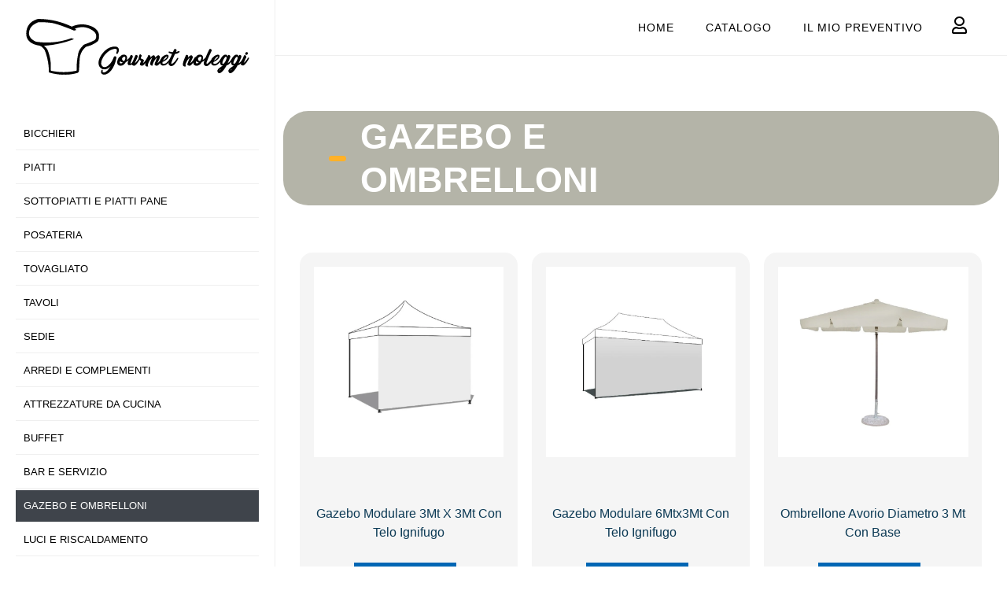

--- FILE ---
content_type: image/svg+xml
request_url: https://gourmetnoleggi.it/wp-content/uploads/2022/06/furniturestore-shop-sep.svg
body_size: -163
content:
<svg width="22" height="7" viewBox="0 0 22 7" fill="none" xmlns="http://www.w3.org/2000/svg">
<rect width="22" height="7" rx="3.5" fill="#FFB128"/>
</svg>
